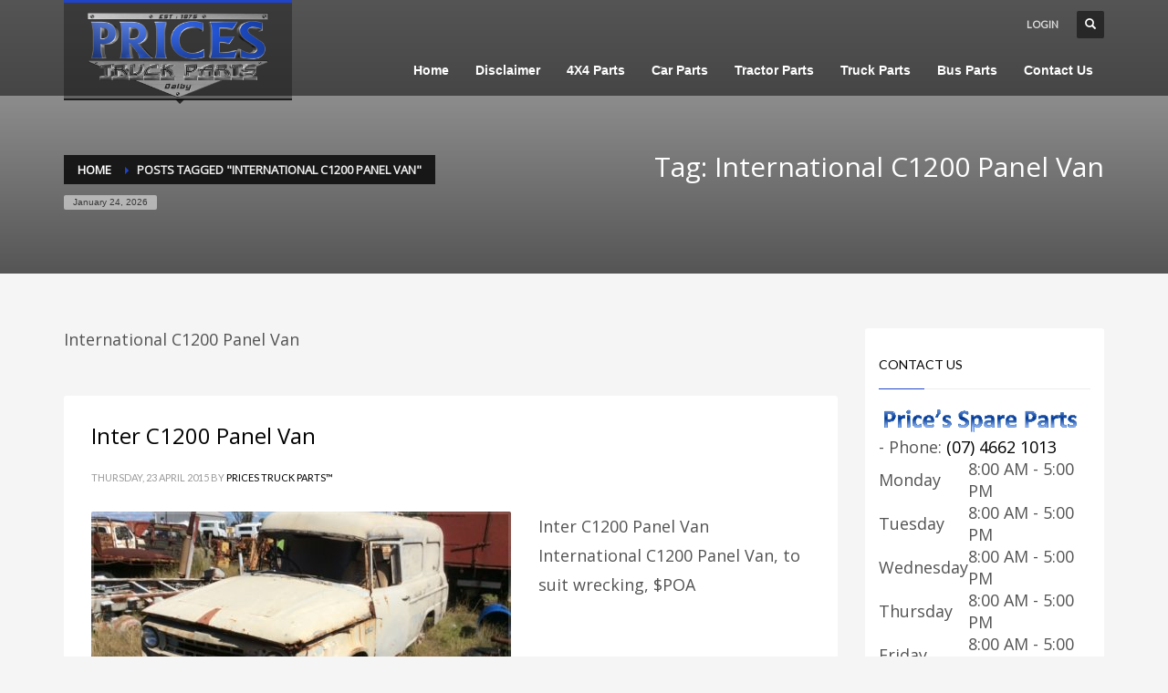

--- FILE ---
content_type: text/html; charset=UTF-8
request_url: http://pricestruckparts.com.au/tag/international-c1200-panel-van/
body_size: 13475
content:
<!DOCTYPE html>
<html lang="en-US">
<head>
<meta charset="UTF-8"/>
<meta name="twitter:widgets:csp" content="on">
<link rel="profile" href="http://gmpg.org/xfn/11"/>
<link rel="pingback" href="http://pricestruckparts.com.au/xmlrpc.php"/>

<meta name='robots' content='index, follow, max-image-preview:large, max-snippet:-1, max-video-preview:-1' />
	<style>img:is([sizes="auto" i], [sizes^="auto," i]) { contain-intrinsic-size: 3000px 1500px }</style>
	
	<!-- This site is optimized with the Yoast SEO Premium plugin v26.1 (Yoast SEO v26.8) - https://yoast.com/product/yoast-seo-premium-wordpress/ -->
	<title>International C1200 Panel Van</title>
	<meta name="description" content="International C1200 Panel Van" />
	<link rel="canonical" href="http://pricestruckparts.com.au/tag/international-c1200-panel-van/" />
	<meta property="og:locale" content="en_US" />
	<meta property="og:type" content="article" />
	<meta property="og:title" content="International C1200 Panel Van Archives" />
	<meta property="og:description" content="International C1200 Panel Van" />
	<meta property="og:url" content="http://pricestruckparts.com.au/tag/international-c1200-panel-van/" />
	<meta property="og:site_name" content="Truck &amp; Tractor Parts &amp; Wrecking" />
	<script type="application/ld+json" class="yoast-schema-graph">{"@context":"https://schema.org","@graph":[{"@type":"CollectionPage","@id":"http://pricestruckparts.com.au/tag/international-c1200-panel-van/","url":"http://pricestruckparts.com.au/tag/international-c1200-panel-van/","name":"International C1200 Panel Van","isPartOf":{"@id":"https://pricestruckparts.com.au/#website"},"primaryImageOfPage":{"@id":"http://pricestruckparts.com.au/tag/international-c1200-panel-van/#primaryimage"},"image":{"@id":"http://pricestruckparts.com.au/tag/international-c1200-panel-van/#primaryimage"},"thumbnailUrl":"http://pricestruckparts.com.au/wp-content/uploads/2015/04/International-C1200-Panel-Van-2.jpg","description":"International C1200 Panel Van","breadcrumb":{"@id":"http://pricestruckparts.com.au/tag/international-c1200-panel-van/#breadcrumb"},"inLanguage":"en-US"},{"@type":"ImageObject","inLanguage":"en-US","@id":"http://pricestruckparts.com.au/tag/international-c1200-panel-van/#primaryimage","url":"http://pricestruckparts.com.au/wp-content/uploads/2015/04/International-C1200-Panel-Van-2.jpg","contentUrl":"http://pricestruckparts.com.au/wp-content/uploads/2015/04/International-C1200-Panel-Van-2.jpg","width":2592,"height":1936,"caption":"International C1200 Panel Van"},{"@type":"BreadcrumbList","@id":"http://pricestruckparts.com.au/tag/international-c1200-panel-van/#breadcrumb","itemListElement":[{"@type":"ListItem","position":1,"name":"Home","item":"https://pricestruckparts.com.au/"},{"@type":"ListItem","position":2,"name":"International C1200 Panel Van"}]},{"@type":"WebSite","@id":"https://pricestruckparts.com.au/#website","url":"https://pricestruckparts.com.au/","name":"Truck &amp; Tractor Parts &amp; Wrecking","description":"Wrecking all Makes and Models","publisher":{"@id":"https://pricestruckparts.com.au/#organization"},"potentialAction":[{"@type":"SearchAction","target":{"@type":"EntryPoint","urlTemplate":"https://pricestruckparts.com.au/?s={search_term_string}"},"query-input":{"@type":"PropertyValueSpecification","valueRequired":true,"valueName":"search_term_string"}}],"inLanguage":"en-US"},{"@type":["Organization","Place","AutoPartsStore"],"@id":"https://pricestruckparts.com.au/#organization","name":"Prices Truck Parts","alternateName":"Prices Spare Parts","url":"https://pricestruckparts.com.au/","logo":{"@id":"http://pricestruckparts.com.au/tag/international-c1200-panel-van/#local-main-organization-logo"},"image":{"@id":"http://pricestruckparts.com.au/tag/international-c1200-panel-van/#local-main-organization-logo"},"address":{"@id":"http://pricestruckparts.com.au/tag/international-c1200-panel-van/#local-main-place-address"},"geo":{"@type":"GeoCoordinates","latitude":"-27.212887","longitude":"151.308494"},"telephone":["(07) 4662 1013"],"openingHoursSpecification":[{"@type":"OpeningHoursSpecification","dayOfWeek":["Monday","Tuesday","Wednesday","Thursday","Friday"],"opens":"08:00","closes":"17:00"},{"@type":"OpeningHoursSpecification","dayOfWeek":["Saturday"],"opens":"09:00","closes":"12:00"},{"@type":"OpeningHoursSpecification","dayOfWeek":["Sunday"],"opens":"00:00","closes":"00:00"}],"email":"pricestruck1@bigpond.com"},{"@type":"PostalAddress","@id":"http://pricestruckparts.com.au/tag/international-c1200-panel-van/#local-main-place-address","streetAddress":"17366 Warrego Hi-Way","addressLocality":"Dalby","postalCode":"4405","addressRegion":"Queensland","addressCountry":"AU"},{"@type":"ImageObject","inLanguage":"en-US","@id":"http://pricestruckparts.com.au/tag/international-c1200-panel-van/#local-main-organization-logo","url":"http://pricestruckparts.com.au/wp-content/uploads/2022/10/PSP-Logo.png","contentUrl":"http://pricestruckparts.com.au/wp-content/uploads/2022/10/PSP-Logo.png","width":422,"height":61,"caption":"Prices Truck Parts"}]}</script>
	<meta name="geo.placename" content="Dalby" />
	<meta name="geo.position" content="-27.212887;151.308494" />
	<meta name="geo.region" content="Australia" />
	<!-- / Yoast SEO Premium plugin. -->


<link rel='dns-prefetch' href='//fonts.googleapis.com' />
<link rel="alternate" type="application/rss+xml" title="Truck &amp; Tractor Parts &amp; Wrecking &raquo; Feed" href="http://pricestruckparts.com.au/feed/" />
<link rel="alternate" type="application/rss+xml" title="Truck &amp; Tractor Parts &amp; Wrecking &raquo; Comments Feed" href="http://pricestruckparts.com.au/comments/feed/" />
<link rel="alternate" type="application/rss+xml" title="Truck &amp; Tractor Parts &amp; Wrecking &raquo; International C1200 Panel Van Tag Feed" href="http://pricestruckparts.com.au/tag/international-c1200-panel-van/feed/" />
<script type="text/javascript">
/* <![CDATA[ */
window._wpemojiSettings = {"baseUrl":"https:\/\/s.w.org\/images\/core\/emoji\/16.0.1\/72x72\/","ext":".png","svgUrl":"https:\/\/s.w.org\/images\/core\/emoji\/16.0.1\/svg\/","svgExt":".svg","source":{"concatemoji":"http:\/\/pricestruckparts.com.au\/wp-includes\/js\/wp-emoji-release.min.js?ver=e03b87287b5a80924c912da2f8fb23c9"}};
/*! This file is auto-generated */
!function(s,n){var o,i,e;function c(e){try{var t={supportTests:e,timestamp:(new Date).valueOf()};sessionStorage.setItem(o,JSON.stringify(t))}catch(e){}}function p(e,t,n){e.clearRect(0,0,e.canvas.width,e.canvas.height),e.fillText(t,0,0);var t=new Uint32Array(e.getImageData(0,0,e.canvas.width,e.canvas.height).data),a=(e.clearRect(0,0,e.canvas.width,e.canvas.height),e.fillText(n,0,0),new Uint32Array(e.getImageData(0,0,e.canvas.width,e.canvas.height).data));return t.every(function(e,t){return e===a[t]})}function u(e,t){e.clearRect(0,0,e.canvas.width,e.canvas.height),e.fillText(t,0,0);for(var n=e.getImageData(16,16,1,1),a=0;a<n.data.length;a++)if(0!==n.data[a])return!1;return!0}function f(e,t,n,a){switch(t){case"flag":return n(e,"\ud83c\udff3\ufe0f\u200d\u26a7\ufe0f","\ud83c\udff3\ufe0f\u200b\u26a7\ufe0f")?!1:!n(e,"\ud83c\udde8\ud83c\uddf6","\ud83c\udde8\u200b\ud83c\uddf6")&&!n(e,"\ud83c\udff4\udb40\udc67\udb40\udc62\udb40\udc65\udb40\udc6e\udb40\udc67\udb40\udc7f","\ud83c\udff4\u200b\udb40\udc67\u200b\udb40\udc62\u200b\udb40\udc65\u200b\udb40\udc6e\u200b\udb40\udc67\u200b\udb40\udc7f");case"emoji":return!a(e,"\ud83e\udedf")}return!1}function g(e,t,n,a){var r="undefined"!=typeof WorkerGlobalScope&&self instanceof WorkerGlobalScope?new OffscreenCanvas(300,150):s.createElement("canvas"),o=r.getContext("2d",{willReadFrequently:!0}),i=(o.textBaseline="top",o.font="600 32px Arial",{});return e.forEach(function(e){i[e]=t(o,e,n,a)}),i}function t(e){var t=s.createElement("script");t.src=e,t.defer=!0,s.head.appendChild(t)}"undefined"!=typeof Promise&&(o="wpEmojiSettingsSupports",i=["flag","emoji"],n.supports={everything:!0,everythingExceptFlag:!0},e=new Promise(function(e){s.addEventListener("DOMContentLoaded",e,{once:!0})}),new Promise(function(t){var n=function(){try{var e=JSON.parse(sessionStorage.getItem(o));if("object"==typeof e&&"number"==typeof e.timestamp&&(new Date).valueOf()<e.timestamp+604800&&"object"==typeof e.supportTests)return e.supportTests}catch(e){}return null}();if(!n){if("undefined"!=typeof Worker&&"undefined"!=typeof OffscreenCanvas&&"undefined"!=typeof URL&&URL.createObjectURL&&"undefined"!=typeof Blob)try{var e="postMessage("+g.toString()+"("+[JSON.stringify(i),f.toString(),p.toString(),u.toString()].join(",")+"));",a=new Blob([e],{type:"text/javascript"}),r=new Worker(URL.createObjectURL(a),{name:"wpTestEmojiSupports"});return void(r.onmessage=function(e){c(n=e.data),r.terminate(),t(n)})}catch(e){}c(n=g(i,f,p,u))}t(n)}).then(function(e){for(var t in e)n.supports[t]=e[t],n.supports.everything=n.supports.everything&&n.supports[t],"flag"!==t&&(n.supports.everythingExceptFlag=n.supports.everythingExceptFlag&&n.supports[t]);n.supports.everythingExceptFlag=n.supports.everythingExceptFlag&&!n.supports.flag,n.DOMReady=!1,n.readyCallback=function(){n.DOMReady=!0}}).then(function(){return e}).then(function(){var e;n.supports.everything||(n.readyCallback(),(e=n.source||{}).concatemoji?t(e.concatemoji):e.wpemoji&&e.twemoji&&(t(e.twemoji),t(e.wpemoji)))}))}((window,document),window._wpemojiSettings);
/* ]]> */
</script>
<link rel='stylesheet' id='zn_all_g_fonts-css' href='//fonts.googleapis.com/css?family=Nova+Mono%3A%7COpen+Sans%3A%7CLato%3A&#038;ver=e03b87287b5a80924c912da2f8fb23c9' type='text/css' media='all' />
<link rel='stylesheet' id='kallyas-styles-css' href='http://pricestruckparts.com.au/wp-content/themes/kallyas/style.css?ver=4.4.0' type='text/css' media='all' />
<link rel='stylesheet' id='th-bootstrap-styles-css' href='http://pricestruckparts.com.au/wp-content/themes/kallyas/css/bootstrap.min.css?ver=4.4.0' type='text/css' media='all' />
<link rel='stylesheet' id='th-theme-template-styles-css' href='http://pricestruckparts.com.au/wp-content/themes/kallyas/css/template.min.css?ver=4.4.0' type='text/css' media='all' />
<style id='wp-emoji-styles-inline-css' type='text/css'>

	img.wp-smiley, img.emoji {
		display: inline !important;
		border: none !important;
		box-shadow: none !important;
		height: 1em !important;
		width: 1em !important;
		margin: 0 0.07em !important;
		vertical-align: -0.1em !important;
		background: none !important;
		padding: 0 !important;
	}
</style>
<link rel='stylesheet' id='wp-block-library-css' href='http://pricestruckparts.com.au/wp-includes/css/dist/block-library/style.min.css?ver=e03b87287b5a80924c912da2f8fb23c9' type='text/css' media='all' />
<style id='classic-theme-styles-inline-css' type='text/css'>
/*! This file is auto-generated */
.wp-block-button__link{color:#fff;background-color:#32373c;border-radius:9999px;box-shadow:none;text-decoration:none;padding:calc(.667em + 2px) calc(1.333em + 2px);font-size:1.125em}.wp-block-file__button{background:#32373c;color:#fff;text-decoration:none}
</style>
<style id='global-styles-inline-css' type='text/css'>
:root{--wp--preset--aspect-ratio--square: 1;--wp--preset--aspect-ratio--4-3: 4/3;--wp--preset--aspect-ratio--3-4: 3/4;--wp--preset--aspect-ratio--3-2: 3/2;--wp--preset--aspect-ratio--2-3: 2/3;--wp--preset--aspect-ratio--16-9: 16/9;--wp--preset--aspect-ratio--9-16: 9/16;--wp--preset--color--black: #000000;--wp--preset--color--cyan-bluish-gray: #abb8c3;--wp--preset--color--white: #ffffff;--wp--preset--color--pale-pink: #f78da7;--wp--preset--color--vivid-red: #cf2e2e;--wp--preset--color--luminous-vivid-orange: #ff6900;--wp--preset--color--luminous-vivid-amber: #fcb900;--wp--preset--color--light-green-cyan: #7bdcb5;--wp--preset--color--vivid-green-cyan: #00d084;--wp--preset--color--pale-cyan-blue: #8ed1fc;--wp--preset--color--vivid-cyan-blue: #0693e3;--wp--preset--color--vivid-purple: #9b51e0;--wp--preset--gradient--vivid-cyan-blue-to-vivid-purple: linear-gradient(135deg,rgba(6,147,227,1) 0%,rgb(155,81,224) 100%);--wp--preset--gradient--light-green-cyan-to-vivid-green-cyan: linear-gradient(135deg,rgb(122,220,180) 0%,rgb(0,208,130) 100%);--wp--preset--gradient--luminous-vivid-amber-to-luminous-vivid-orange: linear-gradient(135deg,rgba(252,185,0,1) 0%,rgba(255,105,0,1) 100%);--wp--preset--gradient--luminous-vivid-orange-to-vivid-red: linear-gradient(135deg,rgba(255,105,0,1) 0%,rgb(207,46,46) 100%);--wp--preset--gradient--very-light-gray-to-cyan-bluish-gray: linear-gradient(135deg,rgb(238,238,238) 0%,rgb(169,184,195) 100%);--wp--preset--gradient--cool-to-warm-spectrum: linear-gradient(135deg,rgb(74,234,220) 0%,rgb(151,120,209) 20%,rgb(207,42,186) 40%,rgb(238,44,130) 60%,rgb(251,105,98) 80%,rgb(254,248,76) 100%);--wp--preset--gradient--blush-light-purple: linear-gradient(135deg,rgb(255,206,236) 0%,rgb(152,150,240) 100%);--wp--preset--gradient--blush-bordeaux: linear-gradient(135deg,rgb(254,205,165) 0%,rgb(254,45,45) 50%,rgb(107,0,62) 100%);--wp--preset--gradient--luminous-dusk: linear-gradient(135deg,rgb(255,203,112) 0%,rgb(199,81,192) 50%,rgb(65,88,208) 100%);--wp--preset--gradient--pale-ocean: linear-gradient(135deg,rgb(255,245,203) 0%,rgb(182,227,212) 50%,rgb(51,167,181) 100%);--wp--preset--gradient--electric-grass: linear-gradient(135deg,rgb(202,248,128) 0%,rgb(113,206,126) 100%);--wp--preset--gradient--midnight: linear-gradient(135deg,rgb(2,3,129) 0%,rgb(40,116,252) 100%);--wp--preset--font-size--small: 13px;--wp--preset--font-size--medium: 20px;--wp--preset--font-size--large: 36px;--wp--preset--font-size--x-large: 42px;--wp--preset--spacing--20: 0.44rem;--wp--preset--spacing--30: 0.67rem;--wp--preset--spacing--40: 1rem;--wp--preset--spacing--50: 1.5rem;--wp--preset--spacing--60: 2.25rem;--wp--preset--spacing--70: 3.38rem;--wp--preset--spacing--80: 5.06rem;--wp--preset--shadow--natural: 6px 6px 9px rgba(0, 0, 0, 0.2);--wp--preset--shadow--deep: 12px 12px 50px rgba(0, 0, 0, 0.4);--wp--preset--shadow--sharp: 6px 6px 0px rgba(0, 0, 0, 0.2);--wp--preset--shadow--outlined: 6px 6px 0px -3px rgba(255, 255, 255, 1), 6px 6px rgba(0, 0, 0, 1);--wp--preset--shadow--crisp: 6px 6px 0px rgba(0, 0, 0, 1);}:where(.is-layout-flex){gap: 0.5em;}:where(.is-layout-grid){gap: 0.5em;}body .is-layout-flex{display: flex;}.is-layout-flex{flex-wrap: wrap;align-items: center;}.is-layout-flex > :is(*, div){margin: 0;}body .is-layout-grid{display: grid;}.is-layout-grid > :is(*, div){margin: 0;}:where(.wp-block-columns.is-layout-flex){gap: 2em;}:where(.wp-block-columns.is-layout-grid){gap: 2em;}:where(.wp-block-post-template.is-layout-flex){gap: 1.25em;}:where(.wp-block-post-template.is-layout-grid){gap: 1.25em;}.has-black-color{color: var(--wp--preset--color--black) !important;}.has-cyan-bluish-gray-color{color: var(--wp--preset--color--cyan-bluish-gray) !important;}.has-white-color{color: var(--wp--preset--color--white) !important;}.has-pale-pink-color{color: var(--wp--preset--color--pale-pink) !important;}.has-vivid-red-color{color: var(--wp--preset--color--vivid-red) !important;}.has-luminous-vivid-orange-color{color: var(--wp--preset--color--luminous-vivid-orange) !important;}.has-luminous-vivid-amber-color{color: var(--wp--preset--color--luminous-vivid-amber) !important;}.has-light-green-cyan-color{color: var(--wp--preset--color--light-green-cyan) !important;}.has-vivid-green-cyan-color{color: var(--wp--preset--color--vivid-green-cyan) !important;}.has-pale-cyan-blue-color{color: var(--wp--preset--color--pale-cyan-blue) !important;}.has-vivid-cyan-blue-color{color: var(--wp--preset--color--vivid-cyan-blue) !important;}.has-vivid-purple-color{color: var(--wp--preset--color--vivid-purple) !important;}.has-black-background-color{background-color: var(--wp--preset--color--black) !important;}.has-cyan-bluish-gray-background-color{background-color: var(--wp--preset--color--cyan-bluish-gray) !important;}.has-white-background-color{background-color: var(--wp--preset--color--white) !important;}.has-pale-pink-background-color{background-color: var(--wp--preset--color--pale-pink) !important;}.has-vivid-red-background-color{background-color: var(--wp--preset--color--vivid-red) !important;}.has-luminous-vivid-orange-background-color{background-color: var(--wp--preset--color--luminous-vivid-orange) !important;}.has-luminous-vivid-amber-background-color{background-color: var(--wp--preset--color--luminous-vivid-amber) !important;}.has-light-green-cyan-background-color{background-color: var(--wp--preset--color--light-green-cyan) !important;}.has-vivid-green-cyan-background-color{background-color: var(--wp--preset--color--vivid-green-cyan) !important;}.has-pale-cyan-blue-background-color{background-color: var(--wp--preset--color--pale-cyan-blue) !important;}.has-vivid-cyan-blue-background-color{background-color: var(--wp--preset--color--vivid-cyan-blue) !important;}.has-vivid-purple-background-color{background-color: var(--wp--preset--color--vivid-purple) !important;}.has-black-border-color{border-color: var(--wp--preset--color--black) !important;}.has-cyan-bluish-gray-border-color{border-color: var(--wp--preset--color--cyan-bluish-gray) !important;}.has-white-border-color{border-color: var(--wp--preset--color--white) !important;}.has-pale-pink-border-color{border-color: var(--wp--preset--color--pale-pink) !important;}.has-vivid-red-border-color{border-color: var(--wp--preset--color--vivid-red) !important;}.has-luminous-vivid-orange-border-color{border-color: var(--wp--preset--color--luminous-vivid-orange) !important;}.has-luminous-vivid-amber-border-color{border-color: var(--wp--preset--color--luminous-vivid-amber) !important;}.has-light-green-cyan-border-color{border-color: var(--wp--preset--color--light-green-cyan) !important;}.has-vivid-green-cyan-border-color{border-color: var(--wp--preset--color--vivid-green-cyan) !important;}.has-pale-cyan-blue-border-color{border-color: var(--wp--preset--color--pale-cyan-blue) !important;}.has-vivid-cyan-blue-border-color{border-color: var(--wp--preset--color--vivid-cyan-blue) !important;}.has-vivid-purple-border-color{border-color: var(--wp--preset--color--vivid-purple) !important;}.has-vivid-cyan-blue-to-vivid-purple-gradient-background{background: var(--wp--preset--gradient--vivid-cyan-blue-to-vivid-purple) !important;}.has-light-green-cyan-to-vivid-green-cyan-gradient-background{background: var(--wp--preset--gradient--light-green-cyan-to-vivid-green-cyan) !important;}.has-luminous-vivid-amber-to-luminous-vivid-orange-gradient-background{background: var(--wp--preset--gradient--luminous-vivid-amber-to-luminous-vivid-orange) !important;}.has-luminous-vivid-orange-to-vivid-red-gradient-background{background: var(--wp--preset--gradient--luminous-vivid-orange-to-vivid-red) !important;}.has-very-light-gray-to-cyan-bluish-gray-gradient-background{background: var(--wp--preset--gradient--very-light-gray-to-cyan-bluish-gray) !important;}.has-cool-to-warm-spectrum-gradient-background{background: var(--wp--preset--gradient--cool-to-warm-spectrum) !important;}.has-blush-light-purple-gradient-background{background: var(--wp--preset--gradient--blush-light-purple) !important;}.has-blush-bordeaux-gradient-background{background: var(--wp--preset--gradient--blush-bordeaux) !important;}.has-luminous-dusk-gradient-background{background: var(--wp--preset--gradient--luminous-dusk) !important;}.has-pale-ocean-gradient-background{background: var(--wp--preset--gradient--pale-ocean) !important;}.has-electric-grass-gradient-background{background: var(--wp--preset--gradient--electric-grass) !important;}.has-midnight-gradient-background{background: var(--wp--preset--gradient--midnight) !important;}.has-small-font-size{font-size: var(--wp--preset--font-size--small) !important;}.has-medium-font-size{font-size: var(--wp--preset--font-size--medium) !important;}.has-large-font-size{font-size: var(--wp--preset--font-size--large) !important;}.has-x-large-font-size{font-size: var(--wp--preset--font-size--x-large) !important;}
:where(.wp-block-post-template.is-layout-flex){gap: 1.25em;}:where(.wp-block-post-template.is-layout-grid){gap: 1.25em;}
:where(.wp-block-columns.is-layout-flex){gap: 2em;}:where(.wp-block-columns.is-layout-grid){gap: 2em;}
:root :where(.wp-block-pullquote){font-size: 1.5em;line-height: 1.6;}
</style>
<link rel='stylesheet' id='th-theme-print-stylesheet-css' href='http://pricestruckparts.com.au/wp-content/themes/kallyas/css/print.css?ver=4.4.0' type='text/css' media='print' />
<link rel='stylesheet' id='th-theme-options-styles-css' href='http://pricestruckparts.com.au/wp-content/uploads/zn_dynamic.css?ver=1537902219.2913' type='text/css' media='all' />
<script type="text/javascript" src="http://pricestruckparts.com.au/wp-includes/js/jquery/jquery.min.js?ver=3.7.1" id="jquery-core-js"></script>
<script type="text/javascript" src="http://pricestruckparts.com.au/wp-includes/js/jquery/jquery-migrate.min.js?ver=3.4.1" id="jquery-migrate-js"></script>
<link rel="https://api.w.org/" href="http://pricestruckparts.com.au/wp-json/" /><link rel="alternate" title="JSON" type="application/json" href="http://pricestruckparts.com.au/wp-json/wp/v2/tags/406" /><link rel="EditURI" type="application/rsd+xml" title="RSD" href="http://pricestruckparts.com.au/xmlrpc.php?rsd" />

			<meta name="theme-color" content="#2044c9">
					<meta name="viewport" content="width=device-width, initial-scale=1, maximum-scale=1" />
		
		<!--[if lte IE 8]>
		<script type="text/javascript">
			var $buoop = {
				vs: { i: 10, f: 25, o: 12.1, s: 7, n: 9 }
			};

			$buoop.ol = window.onload;

			window.onload = function(){
				try {
					if ($buoop.ol) {
						$buoop.ol()
					}
				}
				catch (e) {}

				var e = document.createElement("script");
				e.setAttribute("type", "text/javascript");
				e.setAttribute("src", "http://browser-update.org/update.js");
				document.body.appendChild(e);
			};
		</script>
		<![endif]-->

		<!-- for IE6-8 support of HTML5 elements -->
		<!--[if lt IE 9]>
		<script src="//html5shim.googlecode.com/svn/trunk/html5.js"></script>
		<![endif]-->
		<style type="text/css" id="wpk_local_adminbar_notice_styles">
		#wpadminbar .ab-top-menu .wpk-kallyas-options-menu-item:hover div,
		#wpadminbar .ab-top-menu .wpk-kallyas-options-menu-item:active div,
		#wpadminbar .ab-top-menu .wpk-kallyas-options-menu-item:focus div,
		#wpadminbar .ab-top-menu .wpk-kallyas-options-menu-item div {
			color: #eee;
			cursor: default;
			background: #222;
			position: relative;
		}
		#wpadminbar .ab-top-menu .wpk-kallyas-options-menu-item:hover div {
			color: #45bbe6 !important;
		}
		#wpadminbar .ab-top-menu .wpk-kallyas-options-menu-item > .ab-item:before {
			content: '\f111';
			top: 2px;
		}
	</style>
</head>
<body  class="archive tag tag-international-c1200-panel-van tag-406 wp-theme-kallyas res1170 kl-follow-menu kl-skin--light">


<div class="login_register_stuff">		<!-- Login/Register Modal forms - hidden by default to be opened through modal -->
			<div id="login_panel" class="loginbox-popup auth-popup mfp-hide">
				<div class="inner-container login-panel auth-popup-panel">
					<h3 class="m_title_ext auth-popup-title">SIGN IN YOUR ACCOUNT TO HAVE ACCESS TO DIFFERENT FEATURES</h3>
					<form id="login_form" name="login_form" method="post" class="zn_form_login" action="http://pricestruckparts.com.au/wp-login.php">

						<div class="zn_form_login-result"></div>

						<div class="form-group kl-fancy-form">
							<input type="text" id="kl-username" name="log" class="form-control inputbox kl-fancy-form-input kl-fw-input"
								   placeholder="eg: james_smith"/>
							<label class="kl-font-alt kl-fancy-form-label">USERNAME</label>
						</div>

						<div class="form-group kl-fancy-form">
							<input type="password" id="kl-password" name="pwd" class="form-control inputbox kl-fancy-form-input kl-fw-input"
								   placeholder="type password"/>
							<label class="kl-font-alt kl-fancy-form-label">PASSWORD</label>
						</div>

						
						<label class="zn_remember auth-popup-remember" for="kl-rememberme">
							<input type="checkbox" name="rememberme" id="kl-rememberme" value="forever" class="auth-popup-remember-chb"/>
							 Remember Me						</label>

						<input type="submit" id="login" name="submit_button" class="btn zn_sub_button btn-fullcolor btn-md"
							   value="LOG IN"/>

						<input type="hidden" value="login" class="" name="zn_form_action"/>
						<input type="hidden" value="zn_do_login" class="" name="action"/>
						<input type="hidden" value="http://pricestruckparts.com.au/tag/international-c1200-panel-van" class="zn_login_redirect" name="submit"/>

						<div class="links auth-popup-links">
														<a href="#forgot_panel" class="kl-login-box auth-popup-link">FORGOT YOUR PASSWORD?</a>
						</div>
					</form>
				</div>
			</div>
		<!-- end login panel -->
				<div id="forgot_panel" class="loginbox-popup auth-popup forgot-popup mfp-hide">
			<div class="inner-container forgot-panel auth-popup-panel">
				<h3 class="m_title m_title_ext text-custom auth-popup-title">FORGOT YOUR DETAILS?</h3>
				<form id="forgot_form" name="login_form" method="post" class="zn_form_lost_pass" action="http://pricestruckparts.com.au/wp-login.php?action=lostpassword">
					<div class="zn_form_login-result"></div>
					<div class="form-group kl-fancy-form">
						<input type="text" id="forgot-email" name="user_login" class="form-control inputbox kl-fancy-form-input kl-fw-input" placeholder="..."/>
						<label class="kl-font-alt kl-fancy-form-label">USERNAME OR EMAIL</label>
					</div>
					<input type="hidden" name="wc_reset_password" value="true">
					<input type="hidden" id="_wpnonce" name="_wpnonce" value="f1177f8931" /><input type="hidden" name="_wp_http_referer" value="/tag/international-c1200-panel-van/" />					<div class="form-group">
						<input type="submit" id="recover" name="submit" class="btn btn-block zn_sub_button btn-fullcolor btn-md" value="SEND MY DETAILS!"/>
					</div>
					<div class="links auth-popup-links">
						<a href="#login_panel" class="kl-login-box auth-popup-link">AAH, WAIT, I REMEMBER NOW!</a>
					</div>
				</form>
			</div>
		</div><!-- end forgot pwd. panel -->
		</div><!-- end login register stuff -->			<div id="fb-root"></div>
			<script>(function(d, s, id) {
			  var js, fjs = d.getElementsByTagName(s)[0];
			  if (d.getElementById(id)) return;
			  js = d.createElement(s); js.id = id;
			  js.src = "//connect.facebook.net/en_US/sdk.js#xfbml=1&version=v2.5";
			  fjs.parentNode.insertBefore(js, fjs);
			}(document, 'script', 'facebook-jssdk'));</script>
		

<div id="page_wrapper">

<header id="header" class="site-header style2  header--follow   sticky-resize headerstyle--default site-header--absolute nav-th--light siteheader-classic siteheader-classic-split sheader-sh--light"  >
		<div class="site-header-wrapper sticky-top-area">

		<div class="kl-top-header site-header-main-wrapper clearfix   sh--light">

			<div class="container siteheader-container header--oldstyles">

				<div class="fxb-row fxb-row-col-sm">

										<div class='fxb-col fxb fxb-center-x fxb-center-y fxb-basis-auto fxb-grow-0'>
								<div id="logo-container" class="logo-container  logosize--no">
			<!-- Logo -->
			<h3 class='site-logo logo ' id='logo'><a href='http://pricestruckparts.com.au/' class='site-logo-anch'><img class="logo-img site-logo-img" src="http://pricestruckparts.com.au/wp-content/uploads/2015/01/Prices-Truck-Parts-Logo.png" width="200" height="105"  alt="Truck &amp; Tractor Parts &amp; Wrecking" title="Wrecking all Makes and Models"  /></a></h3>			<!-- InfoCard -->
					</div>

							</div>
					
					<div class='fxb-col fxb-basis-auto'>

						

	<div class="separator site-header-separator visible-xs"></div>
	<div class="fxb-row site-header-row site-header-top ">

		<div class='fxb-col fxb fxb-start-x fxb-center-y fxb-basis-auto site-header-col-left site-header-top-left'>
								</div>

		<div class='fxb-col fxb fxb-end-x fxb-center-y fxb-basis-auto site-header-col-right site-header-top-right'>
						<ul class="sh-component topnav navRight topnav--log topnav-no-sc topnav-no-hdnav"><li class="topnav-li"><a href="#login_panel" class="kl-login-box topnav-item"><i class="glyphicon glyphicon-log-in visible-xs xs-icon"></i><span class="hidden-xs">LOGIN</span></a></li></ul>
		<div id="search" class="sh-component header-search headsearch--def">

			<a href="#" class="searchBtn header-search-button">
				<span class="glyphicon glyphicon-search kl-icon-white"></span>
			</a>

			<div class="search-container header-search-container">
				
<form id="searchform" class="gensearch__form" action="http://pricestruckparts.com.au/" method="get">
	<input id="s" name="s" value="" class="inputbox gensearch__input" type="text" placeholder="SEARCH ..." />
	<button type="submit" id="searchsubmit" value="go" class="gensearch__submit glyphicon glyphicon-search"></button>
	</form>			</div>
		</div>

				</div>

	</div><!-- /.site-header-top -->

	<div class="separator site-header-separator visible-xs"></div>


<div class="fxb-row site-header-row site-header-main ">

	<div class='fxb-col fxb fxb-start-x fxb-center-y fxb-basis-auto site-header-col-left site-header-main-left'>
			</div>

	<div class='fxb-col fxb fxb-center-x fxb-center-y fxb-basis-auto site-header-col-center site-header-main-center'>
			</div>

	<div class='fxb-col fxb fxb-end-x fxb-center-y fxb-basis-auto site-header-col-right site-header-main-right'>

		<div class='fxb-col fxb fxb-end-x fxb-center-y fxb-basis-auto site-header-main-right-top'>
								<div class="sh-component main-menu-wrapper">

					<div class="zn-res-menuwrapper">
			<a href="#" class="zn-res-trigger zn-header-icon"></a>
		</div><!-- end responsive menu -->
		<div id="main-menu" class="main-nav mainnav--active-bg mainnav--pointer-dash nav-mm--light zn_mega_wrapper "><ul id="menu-main-prices" class="main-menu main-menu-nav zn_mega_menu "><li id="menu-item-1385" class="main-menu-item menu-item menu-item-type-post_type menu-item-object-page menu-item-home menu-item-has-children menu-item-1385  main-menu-item-top  menu-item-even menu-item-depth-0"><a title="Prices Truck Parts™ Truck Wreckers Dalby Queensland" href="http://pricestruckparts.com.au/" class=" main-menu-link main-menu-link-top"><span>Home</span></a>
<ul class="sub-menu clearfix">
	<li id="menu-item-2272" class="main-menu-item menu-item menu-item-type-custom menu-item-object-custom menu-item-2272  main-menu-item-sub  menu-item-odd menu-item-depth-1"><a title="Miscellaneous Prices Truck Parts™ Truck Wreckers Dalby Queensland" href="http://pricestruckparts.com.au/category/miscellaneous/" class=" main-menu-link main-menu-link-sub"><span>Miscellaneous</span></a></li>
	<li id="menu-item-3672" class="main-menu-item menu-item menu-item-type-post_type menu-item-object-page menu-item-3672  main-menu-item-sub  menu-item-odd menu-item-depth-1"><a href="http://pricestruckparts.com.au/prices-truck-parts-disclaimer/" class=" main-menu-link main-menu-link-sub"><span>Disclaimer</span></a></li>
</ul>
</li>
<li id="menu-item-3670" class="main-menu-item menu-item menu-item-type-post_type menu-item-object-page menu-item-3670  main-menu-item-top  menu-item-even menu-item-depth-0"><a href="http://pricestruckparts.com.au/prices-truck-parts-disclaimer/" class=" main-menu-link main-menu-link-top"><span>Disclaimer</span></a></li>
<li id="menu-item-1394" class="main-menu-item menu-item menu-item-type-custom menu-item-object-custom menu-item-has-children menu-item-1394  main-menu-item-top  menu-item-even menu-item-depth-0"><a title="4X4 Parts Prices Truck Parts™ Truck Wreckers Dalby Queensland" href="http://pricestruckparts.com.au/category/4x4-parts/" class=" main-menu-link main-menu-link-top"><span>4X4 Parts</span></a>
<ul class="sub-menu clearfix">
	<li id="menu-item-1395" class="main-menu-item menu-item menu-item-type-custom menu-item-object-custom menu-item-1395  main-menu-item-sub  menu-item-odd menu-item-depth-1"><a title="Prices Truck Parts™ Truck Wreckers Dalby Queensland" href="http://pricestruckparts.com.au/category/4x4-sales/" class=" main-menu-link main-menu-link-sub"><span>4&#215;4 Sales</span></a></li>
	<li id="menu-item-1404" class="main-menu-item menu-item menu-item-type-post_type menu-item-object-page menu-item-has-children menu-item-1404  main-menu-item-sub  menu-item-odd menu-item-depth-1"><a title="4&#215;4 Brands Prices Truck Parts™ Truck Wreckers Dalby Queensland" href="http://pricestruckparts.com.au/4x4-brands/" class=" main-menu-link main-menu-link-sub"><span>4×4 Brands</span></a>
	<ul class="sub-menu clearfix">
		<li id="menu-item-1534" class="main-menu-item menu-item menu-item-type-post_type menu-item-object-page menu-item-1534  main-menu-item-sub main-menu-item-sub-sub menu-item-even menu-item-depth-2"><a title="Wrecking Ford F Series Prices Truck Parts™ Truck Wreckers Dalby Queensland" href="http://pricestruckparts.com.au/wrecking-ford-f-series/" class=" main-menu-link main-menu-link-sub"><span>Wrecking Ford F Series</span></a></li>
		<li id="menu-item-1539" class="main-menu-item menu-item menu-item-type-post_type menu-item-object-page menu-item-1539  main-menu-item-sub main-menu-item-sub-sub menu-item-even menu-item-depth-2"><a title="Wrecking Landrover Prices Truck Parts™ Truck Wreckers Dalby Queensland" href="http://pricestruckparts.com.au/wrecking-land-rover/" class=" main-menu-link main-menu-link-sub"><span>Wrecking Land Rover</span></a></li>
		<li id="menu-item-1542" class="main-menu-item menu-item menu-item-type-post_type menu-item-object-page menu-item-1542  main-menu-item-sub main-menu-item-sub-sub menu-item-even menu-item-depth-2"><a title="Wrecking Toyota Hilux Prices Truck Parts™ Truck Wreckers Dalby Queensland" href="http://pricestruckparts.com.au/wrecking-toyota-hilux/" class=" main-menu-link main-menu-link-sub"><span>Wrecking Toyota Hilux</span></a></li>
		<li id="menu-item-1545" class="main-menu-item menu-item menu-item-type-post_type menu-item-object-page menu-item-1545  main-menu-item-sub main-menu-item-sub-sub menu-item-even menu-item-depth-2"><a title="Wrecking Toyota Land Cruiser Prices Truck Parts™ Truck Wreckers Dalby Queensland" href="http://pricestruckparts.com.au/wrecking-toyota-land-cruiser/" class=" main-menu-link main-menu-link-sub"><span>Wrecking Toyota Land Cruiser</span></a></li>
	</ul>
</li>
	<li id="menu-item-1957" class="main-menu-item menu-item menu-item-type-custom menu-item-object-custom menu-item-1957  main-menu-item-sub  menu-item-odd menu-item-depth-1"><a title="4&#215;4 Sold Prices Truck Parts™ Truck Wreckers Dalby Queensland" href="http://pricestruckparts.com.au/category/4x4-sold/" class=" main-menu-link main-menu-link-sub"><span>4&#215;4 Sold</span></a></li>
</ul>
</li>
<li id="menu-item-1396" class="main-menu-item menu-item menu-item-type-custom menu-item-object-custom menu-item-has-children menu-item-1396  main-menu-item-top  menu-item-even menu-item-depth-0"><a title="Car Parts Prices Truck Parts™ Truck Wreckers Dalby Queensland" href="http://pricestruckparts.com.au/category/car-parts/" class=" main-menu-link main-menu-link-top"><span>Car Parts</span></a>
<ul class="sub-menu clearfix">
	<li id="menu-item-1397" class="main-menu-item menu-item menu-item-type-custom menu-item-object-custom menu-item-1397  main-menu-item-sub  menu-item-odd menu-item-depth-1"><a title="Car Sales Prices Truck Parts™ Truck Wreckers Dalby Queensland" href="http://pricestruckparts.com.au/category/car-sales/" class=" main-menu-link main-menu-link-sub"><span>Car Sales</span></a></li>
	<li id="menu-item-1956" class="main-menu-item menu-item menu-item-type-custom menu-item-object-custom menu-item-1956  main-menu-item-sub  menu-item-odd menu-item-depth-1"><a title="Cars Sold Prices Truck Parts™ Truck Wreckers Dalby Queensland" href="http://pricestruckparts.com.au/category/cars-sold/" class=" main-menu-link main-menu-link-sub"><span>Cars Sold</span></a></li>
</ul>
</li>
<li id="menu-item-1398" class="main-menu-item menu-item menu-item-type-custom menu-item-object-custom menu-item-has-children menu-item-1398  main-menu-item-top  menu-item-even menu-item-depth-0"><a title="Tractor Parts Prices Truck Parts™ Truck Wreckers Dalby Queensland" href="http://pricestruckparts.com.au/category/tractor-parts/" class=" main-menu-link main-menu-link-top"><span>Tractor Parts</span></a>
<ul class="sub-menu clearfix">
	<li id="menu-item-1399" class="main-menu-item menu-item menu-item-type-custom menu-item-object-custom menu-item-1399  main-menu-item-sub  menu-item-odd menu-item-depth-1"><a title="Tractor Sales Prices Truck Parts™ Truck Wreckers Dalby Queensland" href="http://pricestruckparts.com.au/category/tractor-sales/" class=" main-menu-link main-menu-link-sub"><span>Tractor Sales</span></a></li>
	<li id="menu-item-1410" class="main-menu-item menu-item menu-item-type-post_type menu-item-object-page menu-item-has-children menu-item-1410  main-menu-item-sub  menu-item-odd menu-item-depth-1"><a title="Tractor Brands Prices Truck Parts™ Truck Wreckers Dalby Queensland" href="http://pricestruckparts.com.au/tractor-brands/" class=" main-menu-link main-menu-link-sub"><span>Tractor Brands</span></a>
	<ul class="sub-menu clearfix">
		<li id="menu-item-1548" class="main-menu-item menu-item menu-item-type-post_type menu-item-object-page menu-item-1548  main-menu-item-sub main-menu-item-sub-sub menu-item-even menu-item-depth-2"><a title="Wrecking Case Tractor Prices Truck Parts™ Truck Wreckers Dalby Queensland" href="http://pricestruckparts.com.au/wrecking-case-tractor/" class=" main-menu-link main-menu-link-sub"><span>Wrecking Case Tractor</span></a></li>
		<li id="menu-item-1551" class="main-menu-item menu-item menu-item-type-post_type menu-item-object-page menu-item-1551  main-menu-item-sub main-menu-item-sub-sub menu-item-even menu-item-depth-2"><a title="Wrecking Caterpillar Tractor Prices Truck Parts™ Truck Wreckers Dalby Queensland" href="http://pricestruckparts.com.au/wrecking-caterpillar-tractor/" class=" main-menu-link main-menu-link-sub"><span>Wrecking Caterpillar Tractor</span></a></li>
		<li id="menu-item-1554" class="main-menu-item menu-item menu-item-type-post_type menu-item-object-page menu-item-1554  main-menu-item-sub main-menu-item-sub-sub menu-item-even menu-item-depth-2"><a title="Wrecking Chaimberlain Tractor Prices Truck Parts™ Truck Wreckers Dalby Queensland" href="http://pricestruckparts.com.au/wrecking-chamberlain-tractor/" class=" main-menu-link main-menu-link-sub"><span>Wrecking Chamberlain Tractor</span></a></li>
		<li id="menu-item-1557" class="main-menu-item menu-item menu-item-type-post_type menu-item-object-page menu-item-1557  main-menu-item-sub main-menu-item-sub-sub menu-item-even menu-item-depth-2"><a title="Wrecking David Brown Tractor Prices Truck Parts™ Truck Wreckers Dalby Queensland" href="http://pricestruckparts.com.au/wrecking-david-brown-tractor/" class=" main-menu-link main-menu-link-sub"><span>Wrecking David Brown Tractor</span></a></li>
		<li id="menu-item-1560" class="main-menu-item menu-item menu-item-type-post_type menu-item-object-page menu-item-1560  main-menu-item-sub main-menu-item-sub-sub menu-item-even menu-item-depth-2"><a title="Wrecking Fiat Tractor Prices Truck Parts™ Truck Wreckers Dalby Queensland" href="http://pricestruckparts.com.au/wrecking-fiat-tractor/" class=" main-menu-link main-menu-link-sub"><span>Wrecking Fiat Tractor</span></a></li>
		<li id="menu-item-1563" class="main-menu-item menu-item menu-item-type-post_type menu-item-object-page menu-item-1563  main-menu-item-sub main-menu-item-sub-sub menu-item-even menu-item-depth-2"><a title="Wrecking Ford Tractor Prices Truck Parts™ Truck Wreckers Dalby Queensland" href="http://pricestruckparts.com.au/wrecking-ford-tractor/" class=" main-menu-link main-menu-link-sub"><span>Wrecking Ford Tractor</span></a></li>
		<li id="menu-item-1746" class="main-menu-item menu-item menu-item-type-post_type menu-item-object-page menu-item-1746  main-menu-item-sub main-menu-item-sub-sub menu-item-even menu-item-depth-2"><a title="Wrecking Fordson Tractors Prices Truck Parts™ Truck Wreckers Dalby Queensland" href="http://pricestruckparts.com.au/wrecking-fordson-tractor/" class=" main-menu-link main-menu-link-sub"><span>Wrecking Fordson Tractors</span></a></li>
		<li id="menu-item-1566" class="main-menu-item menu-item menu-item-type-post_type menu-item-object-page menu-item-1566  main-menu-item-sub main-menu-item-sub-sub menu-item-even menu-item-depth-2"><a title="Wrecking Hough Tractor Prices Truck Parts™ Truck Wreckers Dalby Queensland" href="http://pricestruckparts.com.au/wrecking-hough-tractor/" class=" main-menu-link main-menu-link-sub"><span>Wrecking Hough Tractor</span></a></li>
		<li id="menu-item-1569" class="main-menu-item menu-item menu-item-type-post_type menu-item-object-page menu-item-1569  main-menu-item-sub main-menu-item-sub-sub menu-item-even menu-item-depth-2"><a title="Wrecking International Tractor Prices Truck Parts™ Truck Wreckers Dalby Queensland" href="http://pricestruckparts.com.au/wrecking-international-tractor/" class=" main-menu-link main-menu-link-sub"><span>Wrecking International Tractor</span></a></li>
		<li id="menu-item-1572" class="main-menu-item menu-item menu-item-type-post_type menu-item-object-page menu-item-1572  main-menu-item-sub main-menu-item-sub-sub menu-item-even menu-item-depth-2"><a title="Wrecking Isecki Tractor Prices Truck Parts™ Truck Wreckers Dalby Queensland" href="http://pricestruckparts.com.au/wrecking-iseki-tractor/" class=" main-menu-link main-menu-link-sub"><span>Wrecking Isecki Tractor</span></a></li>
		<li id="menu-item-1575" class="main-menu-item menu-item menu-item-type-post_type menu-item-object-page menu-item-1575  main-menu-item-sub main-menu-item-sub-sub menu-item-even menu-item-depth-2"><a title="Wrecking John Deere Tractors Prices Truck Parts™ Truck Wreckers Dalby Queensland" href="http://pricestruckparts.com.au/wrecking-john-deere-tractor/" class=" main-menu-link main-menu-link-sub"><span>Wrecking John Deere Tractors</span></a></li>
		<li id="menu-item-1579" class="main-menu-item menu-item menu-item-type-post_type menu-item-object-page menu-item-1579  main-menu-item-sub main-menu-item-sub-sub menu-item-even menu-item-depth-2"><a title="Wrecking Massey Ferguson Tractors Prices Truck Parts™ Truck Wreckers Dalby Queensland" href="http://pricestruckparts.com.au/wrecking-massey-ferguson-tractors/" class=" main-menu-link main-menu-link-sub"><span>Wrecking Massey Ferguson Tractor</span></a></li>
		<li id="menu-item-1582" class="main-menu-item menu-item menu-item-type-post_type menu-item-object-page menu-item-1582  main-menu-item-sub main-menu-item-sub-sub menu-item-even menu-item-depth-2"><a title="Wrecking Minneapoilis Moline Tractor Prices Truck Parts™ Truck Wreckers Dalby Queensland" href="http://pricestruckparts.com.au/wrecking-minneapoilis-moline-tractor/" class=" main-menu-link main-menu-link-sub"><span>Wrecking Minneapoilis Moline Tractor</span></a></li>
		<li id="menu-item-1585" class="main-menu-item menu-item menu-item-type-post_type menu-item-object-page menu-item-1585  main-menu-item-sub main-menu-item-sub-sub menu-item-even menu-item-depth-2"><a title="Wrecking Nuffield Tractors Prices Truck Parts™ Truck Wreckers Dalby Queensland" href="http://pricestruckparts.com.au/wrecking-nuffield-tractors/" class=" main-menu-link main-menu-link-sub"><span>Wrecking Nuffield Tractors</span></a></li>
		<li id="menu-item-1588" class="main-menu-item menu-item menu-item-type-post_type menu-item-object-page menu-item-1588  main-menu-item-sub main-menu-item-sub-sub menu-item-even menu-item-depth-2"><a title="Wrecking Zetor Tractor Prices Truck Parts™ Truck Wreckers Dalby Queensland" href="http://pricestruckparts.com.au/wrecking-zetor-tractor/" class=" main-menu-link main-menu-link-sub"><span>Wrecking Zetor Tractor</span></a></li>
	</ul>
</li>
	<li id="menu-item-1955" class="main-menu-item menu-item menu-item-type-custom menu-item-object-custom menu-item-1955  main-menu-item-sub  menu-item-odd menu-item-depth-1"><a title="Tractors Sold Prices Truck Parts™ Truck Wreckers Dalby Queensland" href="http://pricestruckparts.com.au/category/tractors-sold/" class=" main-menu-link main-menu-link-sub"><span>Tractors Sold</span></a></li>
</ul>
</li>
<li id="menu-item-1400" class="main-menu-item menu-item menu-item-type-custom menu-item-object-custom menu-item-has-children menu-item-1400  main-menu-item-top  menu-item-even menu-item-depth-0"><a title="Truck Parts Prices Truck Parts™ Truck Wreckers Dalby Queensland" href="http://pricestruckparts.com.au/category/truck-parts/" class=" main-menu-link main-menu-link-top"><span>Truck Parts</span></a>
<ul class="sub-menu clearfix">
	<li id="menu-item-1401" class="main-menu-item menu-item menu-item-type-custom menu-item-object-custom menu-item-1401  main-menu-item-sub  menu-item-odd menu-item-depth-1"><a title="Truck Sales Prices Truck Parts™ Truck Wreckers Dalby Queensland" href="http://pricestruckparts.com.au/category/truck-sales/" class=" main-menu-link main-menu-link-sub"><span>Truck Sales</span></a></li>
	<li id="menu-item-1407" class="main-menu-item menu-item menu-item-type-post_type menu-item-object-page menu-item-has-children menu-item-1407  main-menu-item-sub  menu-item-odd menu-item-depth-1"><a title="Truck Brands Prices Truck Parts™ Truck Wreckers Dalby Queensland" href="http://pricestruckparts.com.au/truck-brands/" class=" main-menu-link main-menu-link-sub"><span>Truck Brands</span></a>
	<ul class="sub-menu clearfix">
		<li id="menu-item-1591" class="main-menu-item menu-item menu-item-type-post_type menu-item-object-page menu-item-1591  main-menu-item-sub main-menu-item-sub-sub menu-item-even menu-item-depth-2"><a title="Wrecking AEC Trucks Prices Truck Parts™ Truck Wreckers Dalby Queensland" href="http://pricestruckparts.com.au/wrecking-aec-trucks/" class=" main-menu-link main-menu-link-sub"><span>Wrecking AEC Trucks</span></a></li>
		<li id="menu-item-1594" class="main-menu-item menu-item menu-item-type-post_type menu-item-object-page menu-item-1594  main-menu-item-sub main-menu-item-sub-sub menu-item-even menu-item-depth-2"><a title="Wrecking Austin Trucks Prices Truck Parts™ Truck Wreckers Dalby Queensland" href="http://pricestruckparts.com.au/wrecking-austin-trucks/" class=" main-menu-link main-menu-link-sub"><span>Wrecking Austin Trucks</span></a></li>
		<li id="menu-item-1597" class="main-menu-item menu-item menu-item-type-post_type menu-item-object-page menu-item-1597  main-menu-item-sub main-menu-item-sub-sub menu-item-even menu-item-depth-2"><a title="Wrecking Bedford Trucks Prices Truck Parts™ Truck Wreckers Dalby Queensland" href="http://pricestruckparts.com.au/wrecking-bedford-trucks/" class=" main-menu-link main-menu-link-sub"><span>Wrecking Bedford Trucks</span></a></li>
		<li id="menu-item-1600" class="main-menu-item menu-item menu-item-type-post_type menu-item-object-page menu-item-has-children menu-item-1600  main-menu-item-sub main-menu-item-sub-sub menu-item-even menu-item-depth-2"><a title="Wrecking Chevrolet Trucks Prices Truck Parts™ Truck Wreckers Dalby Queensland" href="http://pricestruckparts.com.au/wrecking-chevrolet-trucks/" class=" main-menu-link main-menu-link-sub"><span>Wrecking Chevrolet Trucks</span></a>
		<ul class="sub-menu clearfix">
			<li id="menu-item-1603" class="main-menu-item menu-item menu-item-type-post_type menu-item-object-page menu-item-1603  main-menu-item-sub main-menu-item-sub-sub menu-item-odd menu-item-depth-3"><a title="Wrecking Chevrolet Blitz Trucks Prices Truck Parts™ Truck Wreckers Dalby Queensland" href="http://pricestruckparts.com.au/wrecking-chevrolet-blitz-trucks/" class=" main-menu-link main-menu-link-sub"><span>Wrecking Chevrolet Blitz Trucks</span></a></li>
		</ul>
</li>
		<li id="menu-item-1606" class="main-menu-item menu-item menu-item-type-post_type menu-item-object-page menu-item-1606  main-menu-item-sub main-menu-item-sub-sub menu-item-even menu-item-depth-2"><a title="Wrecking Commer Trucks Prices Truck Parts™ Truck Wreckers Dalby Queensland" href="http://pricestruckparts.com.au/wrecking-commer-trucks/" class=" main-menu-link main-menu-link-sub"><span>Wrecking Commer Trucks</span></a></li>
		<li id="menu-item-1609" class="main-menu-item menu-item menu-item-type-post_type menu-item-object-page menu-item-1609  main-menu-item-sub main-menu-item-sub-sub menu-item-even menu-item-depth-2"><a title="Wrecking Diamond Reo Trucks Prices Truck Parts™ Truck Wreckers Dalby Queensland" href="http://pricestruckparts.com.au/wrecking-diamond-reo-trucks/" class=" main-menu-link main-menu-link-sub"><span>Wrecking Diamond Reo Trucks</span></a></li>
		<li id="menu-item-1796" class="main-menu-item menu-item menu-item-type-post_type menu-item-object-page menu-item-1796  main-menu-item-sub main-menu-item-sub-sub menu-item-even menu-item-depth-2"><a title="Wrecking Diamond T Trucks Prices Truck Parts™ Truck Wreckers Dalby Queensland" href="http://pricestruckparts.com.au/wrecking-diamond-t-trucks/" class=" main-menu-link main-menu-link-sub"><span>Wrecking Diamond T Trucks</span></a></li>
		<li id="menu-item-1614" class="main-menu-item menu-item menu-item-type-post_type menu-item-object-page menu-item-1614  main-menu-item-sub main-menu-item-sub-sub menu-item-even menu-item-depth-2"><a title="Wrecking Dodge Trucks Prices Truck Parts™ Truck Wreckers Dalby Queensland" href="http://pricestruckparts.com.au/wrecking-dodge-trucks/" class=" main-menu-link main-menu-link-sub"><span>Wrecking Dodge Trucks</span></a></li>
		<li id="menu-item-1620" class="main-menu-item menu-item menu-item-type-post_type menu-item-object-page menu-item-has-children menu-item-1620  main-menu-item-sub main-menu-item-sub-sub menu-item-even menu-item-depth-2"><a title="Wrecking Ford Trucks Prices Truck Parts™ Truck Wreckers Dalby Queensland" href="http://pricestruckparts.com.au/wrecking-ford-trucks/" class=" main-menu-link main-menu-link-sub"><span>Wrecking Ford Trucks</span></a>
		<ul class="sub-menu clearfix">
			<li id="menu-item-1617" class="main-menu-item menu-item menu-item-type-post_type menu-item-object-page menu-item-1617  main-menu-item-sub main-menu-item-sub-sub menu-item-odd menu-item-depth-3"><a title="Wrecking Ford Blitz Trucks Prices Truck Parts™ Truck Wreckers Dalby Queensland" href="http://pricestruckparts.com.au/wrecking-ford-blitz-trucks/" class=" main-menu-link main-menu-link-sub"><span>Wrecking Ford Blitz Trucks</span></a></li>
		</ul>
</li>
		<li id="menu-item-1623" class="main-menu-item menu-item menu-item-type-post_type menu-item-object-page menu-item-1623  main-menu-item-sub main-menu-item-sub-sub menu-item-even menu-item-depth-2"><a title="Wrecking Fordson Thames Trucks Prices Truck Parts™ Truck Wreckers Dalby Queensland" href="http://pricestruckparts.com.au/wrecking-fordson-thames-trucks/" class=" main-menu-link main-menu-link-sub"><span>Wrecking Fordson Thames Trucks</span></a></li>
		<li id="menu-item-1626" class="main-menu-item menu-item menu-item-type-post_type menu-item-object-page menu-item-1626  main-menu-item-sub main-menu-item-sub-sub menu-item-even menu-item-depth-2"><a title="Wrecking Hino Trucks Prices Truck Parts™ Truck Wreckers Dalby Queensland" href="http://pricestruckparts.com.au/wrecking-hino-trucks/" class=" main-menu-link main-menu-link-sub"><span>Wrecking Hino Trucks</span></a></li>
		<li id="menu-item-1629" class="main-menu-item menu-item menu-item-type-post_type menu-item-object-page menu-item-1629  main-menu-item-sub main-menu-item-sub-sub menu-item-even menu-item-depth-2"><a title="Wrecking International Trucks Prices Truck Parts™ Truck Wreckers Dalby Queensland" href="http://pricestruckparts.com.au/wrecking-international-trucks/" class=" main-menu-link main-menu-link-sub"><span>Wrecking International Trucks</span></a></li>
		<li id="menu-item-1632" class="main-menu-item menu-item menu-item-type-post_type menu-item-object-page menu-item-1632  main-menu-item-sub main-menu-item-sub-sub menu-item-even menu-item-depth-2"><a title="Wrecking Iveco Trucks Prices Truck Parts™ Truck Wreckers Dalby Queensland" href="http://pricestruckparts.com.au/wrecking-iveco-trucks/" class=" main-menu-link main-menu-link-sub"><span>Wrecking Iveco Trucks</span></a></li>
		<li id="menu-item-1635" class="main-menu-item menu-item menu-item-type-post_type menu-item-object-page menu-item-1635  main-menu-item-sub main-menu-item-sub-sub menu-item-even menu-item-depth-2"><a title="Wrecking Kenworth Trucks Prices Truck Parts™ Truck Wreckers Dalby Queensland" href="http://pricestruckparts.com.au/wrecking-kenworth-trucks/" class=" main-menu-link main-menu-link-sub"><span>Wrecking Kenworth Trucks</span></a></li>
		<li id="menu-item-1638" class="main-menu-item menu-item menu-item-type-post_type menu-item-object-page menu-item-1638  main-menu-item-sub main-menu-item-sub-sub menu-item-even menu-item-depth-2"><a title="Wrecking Leyland Trucks Prices Truck Parts™ Truck Wreckers Dalby Queensland" href="http://pricestruckparts.com.au/wrecking-leyland-trucks/" class=" main-menu-link main-menu-link-sub"><span>Wrecking Leyland Trucks</span></a></li>
		<li id="menu-item-1641" class="main-menu-item menu-item menu-item-type-post_type menu-item-object-page menu-item-1641  main-menu-item-sub main-menu-item-sub-sub menu-item-even menu-item-depth-2"><a title="Wrecking Mack Trucks Prices Truck Parts™ Truck Wreckers Dalby Queensland" href="http://pricestruckparts.com.au/wrecking-mack-trucks/" class=" main-menu-link main-menu-link-sub"><span>Wrecking Mack Trucks</span></a></li>
		<li id="menu-item-1647" class="main-menu-item menu-item menu-item-type-post_type menu-item-object-page menu-item-1647  main-menu-item-sub main-menu-item-sub-sub menu-item-even menu-item-depth-2"><a title="Wrecking Mercedes Benz Trucks Prices Truck Parts™ Truck Wreckers Dalby Queensland" href="http://pricestruckparts.com.au/wrecking-mercedes-benz-trucks/" class=" main-menu-link main-menu-link-sub"><span>Wrecking Mercedes Benz Trucks</span></a></li>
		<li id="menu-item-1650" class="main-menu-item menu-item menu-item-type-post_type menu-item-object-page menu-item-1650  main-menu-item-sub main-menu-item-sub-sub menu-item-even menu-item-depth-2"><a title="Wrecking Mitsubishi Trucks Prices Truck Parts™ Truck Wreckers Dalby Queensland" href="http://pricestruckparts.com.au/wrecking-mitsubishi-trucks/" class=" main-menu-link main-menu-link-sub"><span>Wrecking Mitsubishi Trucks</span></a></li>
		<li id="menu-item-1653" class="main-menu-item menu-item menu-item-type-post_type menu-item-object-page menu-item-1653  main-menu-item-sub main-menu-item-sub-sub menu-item-even menu-item-depth-2"><a title="Wrecking Nissan Trucks Prices Truck Parts™ Truck Wreckers Dalby Queensland" href="http://pricestruckparts.com.au/wrecking-nissan-trucks/" class=" main-menu-link main-menu-link-sub"><span>Wrecking Nissan Trucks</span></a></li>
		<li id="menu-item-1656" class="main-menu-item menu-item menu-item-type-post_type menu-item-object-page menu-item-1656  main-menu-item-sub main-menu-item-sub-sub menu-item-even menu-item-depth-2"><a title="Wrecking Scania Trucks Prices Truck Parts™ Truck Wreckers Dalby Queensland" href="http://pricestruckparts.com.au/wrecking-scania-trucks/" class=" main-menu-link main-menu-link-sub"><span>Wrecking Scania Trucks</span></a></li>
		<li id="menu-item-1659" class="main-menu-item menu-item menu-item-type-post_type menu-item-object-page menu-item-1659  main-menu-item-sub main-menu-item-sub-sub menu-item-even menu-item-depth-2"><a title="Wrecking Thames Trader Trucks Prices Truck Parts™ Truck Wreckers Dalby Queensland" href="http://pricestruckparts.com.au/wrecking-thames-trader-trucks/" class=" main-menu-link main-menu-link-sub"><span>Wrecking Thames Trader Trucks</span></a></li>
		<li id="menu-item-1662" class="main-menu-item menu-item menu-item-type-post_type menu-item-object-page menu-item-1662  main-menu-item-sub main-menu-item-sub-sub menu-item-even menu-item-depth-2"><a title="Wrecking UD Trucks Prices Truck Parts™ Truck Wreckers Dalby Queensland" href="http://pricestruckparts.com.au/wrecking-ud-trucks/" class=" main-menu-link main-menu-link-sub"><span>Wrecking UD Trucks</span></a></li>
		<li id="menu-item-1665" class="main-menu-item menu-item menu-item-type-post_type menu-item-object-page menu-item-1665  main-menu-item-sub main-menu-item-sub-sub menu-item-even menu-item-depth-2"><a title="Wrecking Volvo Trucks Prices Truck Parts™ Truck Wreckers Dalby Queensland" href="http://pricestruckparts.com.au/wrecking-volvo-trucks/" class=" main-menu-link main-menu-link-sub"><span>Wrecking Volvo Trucks</span></a></li>
		<li id="menu-item-1668" class="main-menu-item menu-item menu-item-type-post_type menu-item-object-page menu-item-1668  main-menu-item-sub main-menu-item-sub-sub menu-item-even menu-item-depth-2"><a title="Wrecking Western Star Trucks Prices Truck Parts™ Truck Wreckers Dalby Queensland" href="http://pricestruckparts.com.au/wrecking-western-star-trucks/" class=" main-menu-link main-menu-link-sub"><span>Wrecking Western Star Trucks</span></a></li>
		<li id="menu-item-1671" class="main-menu-item menu-item menu-item-type-post_type menu-item-object-page menu-item-1671  main-menu-item-sub main-menu-item-sub-sub menu-item-even menu-item-depth-2"><a title="Wrecking White Trucks Prices Truck Parts™ Truck Wreckers Dalby Queensland" href="http://pricestruckparts.com.au/wrecking-white-trucks/" class=" main-menu-link main-menu-link-sub"><span>Wrecking White Trucks</span></a></li>
	</ul>
</li>
	<li id="menu-item-1954" class="main-menu-item menu-item menu-item-type-custom menu-item-object-custom menu-item-1954  main-menu-item-sub  menu-item-odd menu-item-depth-1"><a title="Trucks Sold  Prices Truck Parts™ Truck Wreckers Dalby Queensland" href="http://pricestruckparts.com.au/category/trucks-sold/" class=" main-menu-link main-menu-link-sub"><span>Trucks Sold</span></a></li>
</ul>
</li>
<li id="menu-item-2270" class="main-menu-item menu-item menu-item-type-custom menu-item-object-custom menu-item-has-children menu-item-2270  main-menu-item-top  menu-item-even menu-item-depth-0"><a title="Bus Parts Prices Truck Parts™ Truck Wreckers Dalby Queensland" href="http://pricestruckparts.com.au/category/bus-parts/" class=" main-menu-link main-menu-link-top"><span>Bus Parts</span></a>
<ul class="sub-menu clearfix">
	<li id="menu-item-2269" class="main-menu-item menu-item menu-item-type-custom menu-item-object-custom menu-item-2269  main-menu-item-sub  menu-item-odd menu-item-depth-1"><a title="Bus Sales Prices Truck Parts™ Truck Wreckers Dalby Queensland" href="http://pricestruckparts.com.au/category/bus-sales/" class=" main-menu-link main-menu-link-sub"><span>Bus Sales</span></a></li>
	<li id="menu-item-2271" class="main-menu-item menu-item menu-item-type-custom menu-item-object-custom menu-item-2271  main-menu-item-sub  menu-item-odd menu-item-depth-1"><a title="Buses Sold Prices Truck Parts™ Truck Wreckers Dalby Queensland" href="http://pricestruckparts.com.au/category/buses-sold/" class=" main-menu-link main-menu-link-sub"><span>Buses Sold</span></a></li>
</ul>
</li>
<li id="menu-item-1412" class="main-menu-item menu-item menu-item-type-post_type menu-item-object-page menu-item-has-children menu-item-1412  main-menu-item-top  menu-item-even menu-item-depth-0"><a title="Contact Us Prices Truck Parts™ Truck Wreckers Dalby Queensland" href="http://pricestruckparts.com.au/contact-us/" class=" main-menu-link main-menu-link-top"><span>Contact Us</span></a>
<ul class="sub-menu clearfix">
	<li id="menu-item-1840" class="main-menu-item menu-item menu-item-type-custom menu-item-object-custom menu-item-1840  main-menu-item-sub  menu-item-odd menu-item-depth-1"><a title="Staff Log In Prices Truck Parts™ Truck Wreckers Dalby Queensland" href="http://pricestruckparts.com.au/wp-login.php" class=" main-menu-link main-menu-link-sub"><span>Staff Log In</span></a></li>
	<li id="menu-item-3671" class="main-menu-item menu-item menu-item-type-post_type menu-item-object-page menu-item-3671  main-menu-item-sub  menu-item-odd menu-item-depth-1"><a href="http://pricestruckparts.com.au/prices-truck-parts-disclaimer/" class=" main-menu-link main-menu-link-sub"><span>Disclaimer</span></a></li>
</ul>
</li>
</ul></div>		</div>
		<!-- end main_menu -->
				</div>

		
	</div>

</div><!-- /.site-header-main -->


					</div>
				</div>
							</div><!-- /.siteheader-container -->
		</div><!-- /.site-header-main-wrapper -->

	</div><!-- /.site-header-wrapper -->
	</header>
<div id="page_header" class="page-subheader page-subheader--auto page-subheader--inherit-hp zn_def_header_style  psubhead-stheader--absolute sh-tcolor--light">

    <div class="bgback"></div>

    
    <div class="th-sparkles"></div>

    <!-- DEFAULT HEADER STYLE -->
    <div class="ph-content-wrap">
        <div class="ph-content-v-center">
            <div>
                <div class="container">
                    <div class="row">
                                                <div class="col-sm-6">
                            <ul vocab="http://schema.org/" typeof="BreadcrumbList" class="breadcrumbs fixclear bread-style--black"><li property="itemListElement" typeof="ListItem"><a property="item" typeof="WebPage" href="http://pricestruckparts.com.au">Home</a></li><li>Posts tagged "International C1200 Panel Van"</li></ul><span id="current-date" class="subheader-currentdate hidden-xs">January 24, 2026</span>                            <div class="clearfix"></div>
                        </div>
                        
                                                <div class="col-sm-6">
                            <div class="subheader-titles">
                                <h2 class="subheader-maintitle">Tag: International C1200 Panel Van</h2>                            </div>
                        </div>
                                            </div>
                    <!-- end row -->
                </div>
            </div>
        </div>
    </div>
    <div class="zn_header_bottom_style"></div></div>
<section id="content" class="site-content" >
	<div class="container">
		<div class="row">

			<div id="th-content-archive" class="right_sidebar col-sm-8 col-md-9 ">

				<div class="itemListView eBlog kl-blog kl-blog-list-wrapper kl-blog--default clearfix kl-blog--style-light element-scheme--light kl-blog--layout-def_classic kl-blog-content-excerpt">

    <div class="kl-blog-taxonomy-description"><p>International C1200 Panel Van</p>
</div>
    <div class="itemList kl-blog-list ">
        

<div class="itemContainer kl-blog-item-container kl-blog--normal-post blog-post post-2465 post type-post status-publish format-standard has-post-thumbnail hentry category-car-parts tag-inter-c1200-panel-van tag-international-c1200 tag-international-c1200-panel-van tag-tractor-parts tag-tractor-wreckers tag-truck-parts tag-truck-wreckers">

    
    
<div class="itemHeader kl-blog-item-header">
	<h3 class="itemTitle kl-blog-item-title"><a href="http://pricestruckparts.com.au/inter-c1200-panel-van/" rel="bookmark">Inter C1200 Panel Van</a></h3>	<div class="post_details kl-blog-item-details kl-font-alt">
		<span class="catItemDateCreated kl-blog-item-date updated">Thursday, 23 April 2015</span>
		<span class="catItemAuthor kl-blog-item-author">by <a href="http://pricestruckparts.com.au/author/ben/" title="Posts by Prices Truck Parts™" rel="author">Prices Truck Parts™</a></span>
	</div>
	<!-- end post details -->
</div>

    
    
    <div class="itemBody kl-blog-item-body">

        <div class="itemIntroText kl-blog-item-content">
    <div class="zn_post_image kl-blog-post-image"><a href="http://pricestruckparts.com.au/inter-c1200-panel-van/" class="kl-blog-post-image-link hoverBorder pull-left"><img class="zn_post_thumbnail kl-blog-post-thumbnail" src="http://pricestruckparts.com.au/wp-content/uploads/2015/04/International-C1200-Panel-Van-2-460x260.jpg" width="460" height="260" alt="International C1200 Panel Van" title="International C1200 Panel Van (2)" /></a></div>Inter C1200 Panel Van &nbsp; International C1200 Panel Van, to suit wrecking, $POA &nbsp; &nbsp;</div>
<!-- end Item Intro Text -->
<div class="clear"></div>
<div class="itemBottom kl-blog-item-bottom clearfix">

            <div class="itemTagsBlock kl-blog-item-tags kl-font-alt">
            <a class="kl-blog-tag" href="http://pricestruckparts.com.au/tag/inter-c1200-panel-van/" rel="tag">Inter C1200 Panel Van</a><a class="kl-blog-tag" href="http://pricestruckparts.com.au/tag/international-c1200/" rel="tag">International C1200</a><a class="kl-blog-tag" href="http://pricestruckparts.com.au/tag/international-c1200-panel-van/" rel="tag">International C1200 Panel Van</a><a class="kl-blog-tag" href="http://pricestruckparts.com.au/tag/tractor-parts/" rel="tag">Tractor Parts</a><a class="kl-blog-tag" href="http://pricestruckparts.com.au/tag/tractor-wreckers/" rel="tag">Tractor Wreckers</a><a class="kl-blog-tag" href="http://pricestruckparts.com.au/tag/truck-parts/" rel="tag">Truck Parts</a><a class="kl-blog-tag" href="http://pricestruckparts.com.au/tag/truck-wreckers/" rel="tag">Truck Wreckers</a>            <div class="clear"></div>
        </div><!-- end tags blocks -->
    
        <div class="itemReadMore kl-blog-item-more">
        <a class="kl-blog-item-more-btn btn btn-fullcolor text-uppercase" href="http://pricestruckparts.com.au/inter-c1200-panel-van/">Read more</a>
    </div><!-- end read more -->
    
</div>
<div class="clear"></div>

    </div>
    <!-- end Item BODY -->

    

<ul class="itemLinks kl-blog-item-links kl-font-alt clearfix">
    <li class="itemCategory kl-blog-item-category">
        <span class="kl-blog-item-category-icon" data-zniconfam='glyphicons_halflingsregular' data-zn_icon="&#xe117;"></span>
        <span class="kl-blog-item-category-text">Published in</span>
        <a href="http://pricestruckparts.com.au/category/car-parts/" rel="category tag">Car Parts</a>    </li>
</ul>
<div class="itemComments kl-blog-item-comments">
    <a href="http://pricestruckparts.com.au/inter-c1200-panel-van/" class="kl-blog-item-comments-link kl-font-alt">No Comments</a>
</div>

    <!-- item links -->
    <div class="clear"></div>

    
</div><!-- end Blog Item -->
<div class="clear"></div>
    </div>
    <!-- end .itemList -->

    <!-- Pagination -->
<div class="pagination--light">
    </div>
</div>
<!-- end blog items list (.itemListView) -->
			</div><!--// #th-content-archive -->

			<aside class="col-sm-4 col-md-3 "><div class="zn_sidebar sidebar kl-sidebar--light element-scheme--light"><div id="wpseo_show_address-3" class="widget zn-sidebar-widget WPSEO_Show_Address"><h3 class="widgettitle zn-sidebar-widget-title title">Contact Us</h3><div id="wpseo_location-" class="wpseo-location"><figure><img width="422" height="61" src="http://pricestruckparts.com.au/wp-content/uploads/2022/10/PSP-Logo.png" class="attachment-full size-full" alt="" decoding="async" loading="lazy" srcset="http://pricestruckparts.com.au/wp-content/uploads/2022/10/PSP-Logo.png 422w, http://pricestruckparts.com.au/wp-content/uploads/2022/10/PSP-Logo-300x43.png 300w, http://pricestruckparts.com.au/wp-content/uploads/2022/10/PSP-Logo-280x40.png 280w" sizes="auto, (max-width: 422px) 100vw, 422px" /></figure><span class="wpseo-address-wrapper"></span> - <span class="wpseo-phone">Phone: <a href="tel:0746621013" class="tel"><span>(07) 4662 1013</span></a></span> <br/><table class="wpseo-opening-hours" id ="wpseo-opening-hours-"><tr><td class="day">Monday</td><td class="time"><span>8:00 AM - 5:00 PM</span></td></tr><tr><td class="day">Tuesday</td><td class="time"><span>8:00 AM - 5:00 PM</span></td></tr><tr><td class="day">Wednesday</td><td class="time"><span>8:00 AM - 5:00 PM</span></td></tr><tr><td class="day">Thursday</td><td class="time"><span>8:00 AM - 5:00 PM</span></td></tr><tr><td class="day">Friday</td><td class="time"><span>8:00 AM - 5:00 PM</span></td></tr><tr><td class="day">Saturday</td><td class="time"><span>9:00 AM - 12:00 PM</span></td></tr></table><br/></div></div><div id="text-3" class="widget zn-sidebar-widget widget_text">			<div class="textwidget"></div>
		</div></div></aside>		</div>
	</div>
</section><!--// #content -->
	<footer id="footer" class="site-footer" >
		<div class="container">
			<div class="row"><div class="col-sm-4"><div id="wpseo_show_address-2" class="widget WPSEO_Show_Address"><h3 class="widgettitle title m_title m_title_ext text-custom">Contact Us</h3><div id="wpseo_location-" class="wpseo-location"><span class="wpseo-business-name">Prices Truck Parts</span><div class="wpseo-address-wrapper"><div class="street-address">17366 Warrego Hi-Way</div><span class="locality"> Dalby</span>, <span  class="region">Queensland</span> <span class="postal-code">4405</span> <div  class="country-name">Australia</div></div><span class="wpseo-phone">Phone: <a href="tel:0746621013" class="tel"><span>(07) 4662 1013</span></a></span><br/></div></div></div><div class="col-sm-4"></div><div class="col-sm-4"><div id="wpseo_show_openinghours-2" class="widget WPSEO_Show_OpeningHours"><h3 class="widgettitle title m_title m_title_ext text-custom">Opening Hours</h3><div class="wpseo-opening-hours-wrapper"><table class="wpseo-opening-hours" id ="wpseo-opening-hours-"><tr><td class="day">Monday</td><td class="time"><span>8:00 AM - 5:00 PM</span></td></tr><tr><td class="day">Tuesday</td><td class="time"><span>8:00 AM - 5:00 PM</span></td></tr><tr><td class="day">Wednesday</td><td class="time"><span>8:00 AM - 5:00 PM</span></td></tr><tr><td class="day">Thursday</td><td class="time"><span>8:00 AM - 5:00 PM</span></td></tr><tr><td class="day">Friday</td><td class="time"><span>8:00 AM - 5:00 PM</span></td></tr><tr><td class="day">Saturday</td><td class="time"><span>9:00 AM - 12:00 PM</span></td></tr></table></div></div></div></div><!-- end row --><div class="row"><div class="col-sm-6"></div><div class="col-sm-6"></div></div><!-- end row -->
			<div class="row">
				<div class="col-sm-12">
					<div class="bottom site-footer-bottom clearfix">

						
						<ul class="social-icons sc--normal clearfix"><li class="social-icons-li title">GET SOCIAL</li><li class="social-icons-li"><a data-zniconfam="kl-social-icons" data-zn_icon="" href="http://pricestruckparts.com.au/contact-us/" target="_blank" title="Contact Us" class="social-icons-item scfooter-icon-"></a></li><li class="social-icons-li"><a data-zniconfam="kl-social-icons" data-zn_icon="" href="http://pricestruckparts.com.au/feed" target="_blank" title="RSS Feed" class="social-icons-item scfooter-icon-"></a></li></ul>
						
							<div class="copyright footer-copyright">
								<a href="http://pricestruckparts.com.au" class="footer-copyright-link"><img class="footer-copyright-img" src="http://pricestruckparts.com.au/wp-content/uploads/2015/01/Prices-Truck-Parts-Logo-150.png"  width="150" height="94" alt="Truck &amp; Tractor Parts &amp; Wrecking" /></a><p class="footer-copyright-text"><del></del><strong>Prices Truck Parts Pty Ltd</strong> © Copyright All Rights Reserved 2018/19 All Rights Reserved

 

</p>							</div><!-- end copyright -->
											</div>
					<!-- end bottom -->
				</div>
			</div>
			<!-- end row -->
		</div>
	</footer>
</div><!-- end page_wrapper -->

<a href="#" id="totop" class="u-trans-all-2s js-scroll-event" data-forch="300" data-visibleclass="on--totop">TOP</a>
<!-- <a href="#" id="totop" class="u-trans-all-2s " >TOP</a> -->
<script type="speculationrules">
{"prefetch":[{"source":"document","where":{"and":[{"href_matches":"\/*"},{"not":{"href_matches":["\/wp-*.php","\/wp-admin\/*","\/wp-content\/uploads\/*","\/wp-content\/*","\/wp-content\/plugins\/*","\/wp-content\/themes\/kallyas\/*","\/*\\?(.+)"]}},{"not":{"selector_matches":"a[rel~=\"nofollow\"]"}},{"not":{"selector_matches":".no-prefetch, .no-prefetch a"}}]},"eagerness":"conservative"}]}
</script>
<script type="text/javascript" src="http://pricestruckparts.com.au/wp-content/themes/kallyas/addons/flickrfeed/jquery.jflickrfeed.min.js?ver=4.4.0" id="flickr_feed-js"></script>
<script type="text/javascript" src="http://pricestruckparts.com.au/wp-content/themes/kallyas/js/plugins.min.js?ver=4.4.0" id="jquery-plugins-js"></script>
<script type="text/javascript" src="http://pricestruckparts.com.au/wp-content/themes/kallyas/addons/scrollmagic/scrollmagic-tweenlite.js?ver=4.4.0" id="scrollmagic-js"></script>
<script type="text/javascript" id="zn-script-js-extra">
/* <![CDATA[ */
var zn_do_login = {"ajaxurl":"\/wp-admin\/admin-ajax.php","add_to_cart_text":"Item Added to cart!"};
var ZnThemeAjax = {"ajaxurl":"\/wp-admin\/admin-ajax.php","zn_back_text":"Back","res_menu_trigger":"992"};
/* ]]> */
</script>
<script type="text/javascript" src="http://pricestruckparts.com.au/wp-content/themes/kallyas/js/znscript.min.js?ver=4.4.0" id="zn-script-js"></script>
<script type="text/javascript" src="http://pricestruckparts.com.au/wp-content/themes/kallyas/addons/caroufredsel/jquery.carouFredSel-packed.js?ver=4.4.0" id="caroufredsel-js"></script>
</body>
</html>
